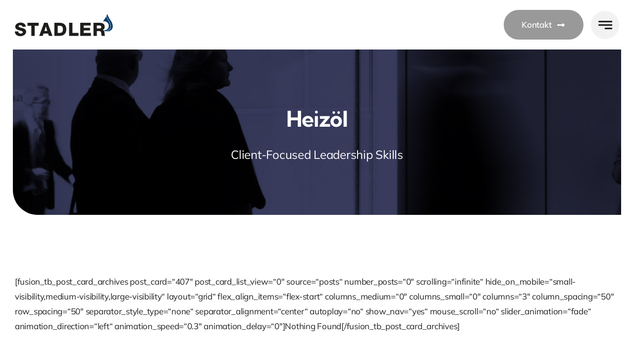

--- FILE ---
content_type: application/javascript
request_url: https://open-statistics.net/z8e/brennstoffe-stadler.de.js
body_size: 196
content:
var _paq=window._paq=window._paq||[];_paq.push(["setVisitorCookieTimeout","604800"]);_paq.push(["setReferralCookieTimeout","604800"]);_paq.push(["setSessionCookieTimeout","0"]);_paq.push(["trackPageView"]);_paq.push(["enableLinkTracking"]);_paq.push(["enableHeartBeatTimer",5]);_paq.push(["ping"]);
(function(){_paq.push(["setTrackerUrl","//statistik201.webricks.cloud/matomo.php"]);_paq.push(["setSiteId","29"]);var a=document,b=a.createElement("script");a=a.getElementsByTagName("script")[0];b.async=!0;b.src="//statistik201.webricks.cloud/matomo.js";a.parentNode.insertBefore(b,a);window.addEventListener("beforeunload",function(){Matomo.getAsyncTracker().ping()})})();